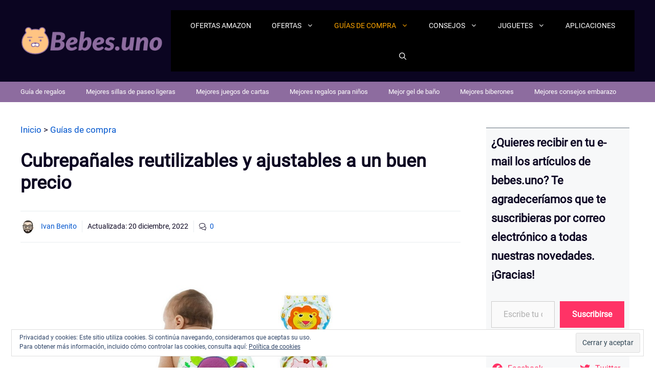

--- FILE ---
content_type: application/javascript; charset=UTF-8
request_url: https://bebes.uno/cdn-cgi/challenge-platform/scripts/jsd/main.js
body_size: 4539
content:
window._cf_chl_opt={uYln4:'g'};~function(u4,T,d,W,I,a,R,l){u4=b,function(M,x,uo,u3,v,P){for(uo={M:497,x:556,v:511,P:507,j:522,J:499,H:555,V:503,L:597,F:541,K:477},u3=b,v=M();!![];)try{if(P=parseInt(u3(uo.M))/1*(-parseInt(u3(uo.x))/2)+parseInt(u3(uo.v))/3+-parseInt(u3(uo.P))/4*(-parseInt(u3(uo.j))/5)+-parseInt(u3(uo.J))/6*(-parseInt(u3(uo.H))/7)+-parseInt(u3(uo.V))/8+-parseInt(u3(uo.L))/9+parseInt(u3(uo.F))/10*(parseInt(u3(uo.K))/11),x===P)break;else v.push(v.shift())}catch(j){v.push(v.shift())}}(U,982347),T=this||self,d=T[u4(567)],W=function(uN,uO,uZ,ul,uR,uc,u5,x,P,j){return uN={M:595,x:591},uO={M:498,x:498,v:498,P:480,j:498,J:492,H:498,V:516,L:498},uZ={M:562},ul={M:490},uR={M:562,x:516,v:502,P:577,j:575,J:502,H:577,V:490,L:480,F:490,K:498,e:480,Y:498,s:577,h:575,y:490,f:490,n:480,C:480,z:480,k:480,g:492},uc={M:581,x:516},u5=u4,x=String[u5(uN.M)],P={'h':function(J){return J==null?'':P.g(J,6,function(H,u6){return u6=b,u6(uc.M)[u6(uc.x)](H)})},'g':function(J,H,V,u7,L,F,K,Y,s,y,C,z,Q,B,i,u0,u1,u2){if(u7=u5,null==J)return'';for(F={},K={},Y='',s=2,y=3,C=2,z=[],Q=0,B=0,i=0;i<J[u7(uR.M)];i+=1)if(u0=J[u7(uR.x)](i),Object[u7(uR.v)][u7(uR.P)][u7(uR.j)](F,u0)||(F[u0]=y++,K[u0]=!0),u1=Y+u0,Object[u7(uR.J)][u7(uR.H)][u7(uR.j)](F,u1))Y=u1;else{if(Object[u7(uR.J)][u7(uR.H)][u7(uR.j)](K,Y)){if(256>Y[u7(uR.V)](0)){for(L=0;L<C;Q<<=1,H-1==B?(B=0,z[u7(uR.L)](V(Q)),Q=0):B++,L++);for(u2=Y[u7(uR.F)](0),L=0;8>L;Q=u2&1|Q<<1,H-1==B?(B=0,z[u7(uR.L)](V(Q)),Q=0):B++,u2>>=1,L++);}else{for(u2=1,L=0;L<C;Q=u2|Q<<1,H-1==B?(B=0,z[u7(uR.L)](V(Q)),Q=0):B++,u2=0,L++);for(u2=Y[u7(uR.F)](0),L=0;16>L;Q=Q<<1|u2&1.44,H-1==B?(B=0,z[u7(uR.L)](V(Q)),Q=0):B++,u2>>=1,L++);}s--,0==s&&(s=Math[u7(uR.K)](2,C),C++),delete K[Y]}else for(u2=F[Y],L=0;L<C;Q=Q<<1|u2&1.25,B==H-1?(B=0,z[u7(uR.e)](V(Q)),Q=0):B++,u2>>=1,L++);Y=(s--,s==0&&(s=Math[u7(uR.Y)](2,C),C++),F[u1]=y++,String(u0))}if(Y!==''){if(Object[u7(uR.v)][u7(uR.s)][u7(uR.h)](K,Y)){if(256>Y[u7(uR.y)](0)){for(L=0;L<C;Q<<=1,B==H-1?(B=0,z[u7(uR.L)](V(Q)),Q=0):B++,L++);for(u2=Y[u7(uR.f)](0),L=0;8>L;Q=Q<<1.65|1&u2,B==H-1?(B=0,z[u7(uR.n)](V(Q)),Q=0):B++,u2>>=1,L++);}else{for(u2=1,L=0;L<C;Q=Q<<1|u2,H-1==B?(B=0,z[u7(uR.L)](V(Q)),Q=0):B++,u2=0,L++);for(u2=Y[u7(uR.y)](0),L=0;16>L;Q=Q<<1|u2&1.53,H-1==B?(B=0,z[u7(uR.C)](V(Q)),Q=0):B++,u2>>=1,L++);}s--,s==0&&(s=Math[u7(uR.K)](2,C),C++),delete K[Y]}else for(u2=F[Y],L=0;L<C;Q=u2&1|Q<<1.49,H-1==B?(B=0,z[u7(uR.C)](V(Q)),Q=0):B++,u2>>=1,L++);s--,s==0&&C++}for(u2=2,L=0;L<C;Q=Q<<1.73|u2&1.8,B==H-1?(B=0,z[u7(uR.z)](V(Q)),Q=0):B++,u2>>=1,L++);for(;;)if(Q<<=1,H-1==B){z[u7(uR.k)](V(Q));break}else B++;return z[u7(uR.g)]('')},'j':function(J,u8){return u8=u5,null==J?'':''==J?null:P.i(J[u8(uZ.M)],32768,function(H,u9){return u9=u8,J[u9(ul.M)](H)})},'i':function(J,H,V,uu,L,F,K,Y,s,y,C,z,Q,B,i,u0,u2,u1){for(uu=u5,L=[],F=4,K=4,Y=3,s=[],z=V(0),Q=H,B=1,y=0;3>y;L[y]=y,y+=1);for(i=0,u0=Math[uu(uO.M)](2,2),C=1;C!=u0;u1=Q&z,Q>>=1,Q==0&&(Q=H,z=V(B++)),i|=C*(0<u1?1:0),C<<=1);switch(i){case 0:for(i=0,u0=Math[uu(uO.x)](2,8),C=1;C!=u0;u1=z&Q,Q>>=1,Q==0&&(Q=H,z=V(B++)),i|=(0<u1?1:0)*C,C<<=1);u2=x(i);break;case 1:for(i=0,u0=Math[uu(uO.v)](2,16),C=1;C!=u0;u1=Q&z,Q>>=1,0==Q&&(Q=H,z=V(B++)),i|=(0<u1?1:0)*C,C<<=1);u2=x(i);break;case 2:return''}for(y=L[3]=u2,s[uu(uO.P)](u2);;){if(B>J)return'';for(i=0,u0=Math[uu(uO.j)](2,Y),C=1;u0!=C;u1=Q&z,Q>>=1,0==Q&&(Q=H,z=V(B++)),i|=(0<u1?1:0)*C,C<<=1);switch(u2=i){case 0:for(i=0,u0=Math[uu(uO.j)](2,8),C=1;C!=u0;u1=z&Q,Q>>=1,0==Q&&(Q=H,z=V(B++)),i|=(0<u1?1:0)*C,C<<=1);L[K++]=x(i),u2=K-1,F--;break;case 1:for(i=0,u0=Math[uu(uO.v)](2,16),C=1;u0!=C;u1=Q&z,Q>>=1,0==Q&&(Q=H,z=V(B++)),i|=C*(0<u1?1:0),C<<=1);L[K++]=x(i),u2=K-1,F--;break;case 2:return s[uu(uO.J)]('')}if(F==0&&(F=Math[uu(uO.H)](2,Y),Y++),L[u2])u2=L[u2];else if(K===u2)u2=y+y[uu(uO.V)](0);else return null;s[uu(uO.P)](u2),L[K++]=y+u2[uu(uO.V)](0),F--,y=u2,0==F&&(F=Math[uu(uO.L)](2,Y),Y++)}}},j={},j[u5(uN.x)]=P.h,j}(),I={},I[u4(524)]='o',I[u4(536)]='s',I[u4(565)]='u',I[u4(531)]='z',I[u4(544)]='n',I[u4(550)]='I',I[u4(574)]='b',a=I,T[u4(526)]=function(M,x,P,j,uC,un,uf,uE,H,V,L,F,K,Y){if(uC={M:523,x:563,v:501,P:563,j:557,J:510,H:553,V:510,L:504,F:533,K:562,e:485,Y:566},un={M:482,x:562,v:561},uf={M:502,x:577,v:575,P:480},uE=u4,null===x||void 0===x)return j;for(H=m(x),M[uE(uC.M)][uE(uC.x)]&&(H=H[uE(uC.v)](M[uE(uC.M)][uE(uC.P)](x))),H=M[uE(uC.j)][uE(uC.J)]&&M[uE(uC.H)]?M[uE(uC.j)][uE(uC.V)](new M[(uE(uC.H))](H)):function(s,uX,y){for(uX=uE,s[uX(un.M)](),y=0;y<s[uX(un.x)];s[y+1]===s[y]?s[uX(un.v)](y+1,1):y+=1);return s}(H),V='nAsAaAb'.split('A'),V=V[uE(uC.L)][uE(uC.F)](V),L=0;L<H[uE(uC.K)];F=H[L],K=c(M,x,F),V(K)?(Y=K==='s'&&!M[uE(uC.e)](x[F]),uE(uC.Y)===P+F?J(P+F,K):Y||J(P+F,x[F])):J(P+F,K),L++);return j;function J(s,y,uG){uG=b,Object[uG(uf.M)][uG(uf.x)][uG(uf.v)](j,y)||(j[y]=[]),j[y][uG(uf.P)](s)}},R=u4(568)[u4(537)](';'),l=R[u4(504)][u4(533)](R),T[u4(583)]=function(M,x,uk,uw,v,P,j,J){for(uk={M:546,x:562,v:578,P:480,j:476},uw=u4,v=Object[uw(uk.M)](x),P=0;P<v[uw(uk.x)];P++)if(j=v[P],'f'===j&&(j='N'),M[j]){for(J=0;J<x[v[P]][uw(uk.x)];-1===M[j][uw(uk.v)](x[v[P]][J])&&(l(x[v[P]][J])||M[j][uw(uk.P)]('o.'+x[v[P]][J])),J++);}else M[j]=x[v[P]][uw(uk.j)](function(H){return'o.'+H})},O();function o(M,x,uY,ud){return uY={M:551,x:502,v:527,P:575,j:578,J:584},ud=u4,x instanceof M[ud(uY.M)]&&0<M[ud(uY.M)][ud(uY.x)][ud(uY.v)][ud(uY.P)](x)[ud(uY.j)](ud(uY.J))}function b(u,M,x){return x=U(),b=function(q,v,S){return q=q-476,S=x[q],S},b(u,M)}function G(M,uP,uU){return uP={M:500},uU=u4,Math[uU(uP.M)]()<M}function E(uj,ub,M){return uj={M:554,x:520},ub=u4,M=T[ub(uj.M)],Math[ub(uj.x)](+atob(M.t))}function U(U2){return U2='4584400uZGARY,includes,detail,ontimeout,6024NgGKrx,createElement,/invisible/jsd,from,2577489dlIasP,removeChild,loading,http-code:,cloudflare-invisible,charAt,open,log,HkTQ2,floor,function,3085opjEVy,Object,object,error,mlwE4,toString,timeout,msg,/jsd/oneshot/d39f91d70ce1/0.6829467232922711:1766254413:HkAnPOz_ZbcggDteUaxB4dAsiYsTxc5YE6JUdJNu-MQ/,symbol,display: none,bind,getPrototypeOf,_cf_chl_opt,string,split,kgZMo4,success,stringify,10fWUANx,href,onreadystatechange,number,status,keys,source,chctx,iframe,bigint,Function,appendChild,Set,__CF$cv$params,1913968EFozbU,6oTeYRC,Array,tabIndex,location,sid,splice,length,getOwnPropertyNames,contentWindow,undefined,d.cookie,document,_cf_chl_opt;mhsH6;xkyRk9;FTrD2;leJV9;BCMtt1;sNHpA9;GKPzo4;AdbX0;REiSI4;xriGD7;jwjCc3;agiDh2;MQCkM2;mlwE4;kuIdX1;aLEay4;cThi2,uYln4,clientInformation,error on cf_chl_props,chlApiSitekey,readyState,boolean,call,onload,hasOwnProperty,indexOf,/cdn-cgi/challenge-platform/h/,gwUy0,UIT-CFBN4K5t8zsmfx+AH$0k7l2nRVvOQDrX961MpeWhuJwcbSaLyo3qiZjPEdGYg,/b/ov1/0.6829467232922711:1766254413:HkAnPOz_ZbcggDteUaxB4dAsiYsTxc5YE6JUdJNu-MQ/,kuIdX1,[native code],send,contentDocument,navigator,onerror,XMLHttpRequest,isArray,hlyd,xhr-error,event,jsd,fromCharCode,POST,6122457XixwMn,map,16227761xzHvHf,DOMContentLoaded,chlApiRumWidgetAgeMs,push,api,sort,now,style,isNaN,TbVa1,errorInfoObject,body,postMessage,charCodeAt,catch,join,addEventListener,chlApiClientVersion,chlApiUrl,parent,433790Rsonew,pow,6kJKlvA,random,concat,prototype'.split(','),U=function(){return U2},U()}function Z(ug,uD,v,P,j,J,H){uD=(ug={M:508,x:549,v:484,P:532,j:558,J:488,H:552,V:564,L:570,F:587,K:586,e:512},u4);try{return v=d[uD(ug.M)](uD(ug.x)),v[uD(ug.v)]=uD(ug.P),v[uD(ug.j)]='-1',d[uD(ug.J)][uD(ug.H)](v),P=v[uD(ug.V)],j={},j=mlwE4(P,P,'',j),j=mlwE4(P,P[uD(ug.L)]||P[uD(ug.F)],'n.',j),j=mlwE4(P,v[uD(ug.K)],'d.',j),d[uD(ug.J)][uD(ug.e)](v),J={},J.r=j,J.e=null,J}catch(V){return H={},H.r={},H.e=V,H}}function D(M,x,uF,uL,uV,uH,ux,v,P,j){uF={M:554,x:518,v:535,P:589,j:517,J:596,H:579,V:569,L:530,F:481,K:528,e:506,Y:576,s:588,h:559,y:542,f:542,n:481,C:585,z:591,k:540},uL={M:592},uV={M:545,x:545,v:539,P:514},uH={M:528},ux=u4,v=T[ux(uF.M)],console[ux(uF.x)](T[ux(uF.v)]),P=new T[(ux(uF.P))](),P[ux(uF.j)](ux(uF.J),ux(uF.H)+T[ux(uF.v)][ux(uF.V)]+ux(uF.L)+v.r),v[ux(uF.F)]&&(P[ux(uF.K)]=5e3,P[ux(uF.e)]=function(uq){uq=ux,x(uq(uH.M))}),P[ux(uF.Y)]=function(uv){uv=ux,P[uv(uV.M)]>=200&&P[uv(uV.x)]<300?x(uv(uV.v)):x(uv(uV.P)+P[uv(uV.M)])},P[ux(uF.s)]=function(uS){uS=ux,x(uS(uL.M))},j={'t':E(),'lhr':d[ux(uF.h)]&&d[ux(uF.h)][ux(uF.y)]?d[ux(uF.h)][ux(uF.f)]:'','api':v[ux(uF.n)]?!![]:![],'payload':M},P[ux(uF.C)](W[ux(uF.z)](JSON[ux(uF.k)](j)))}function A(P,j,ue,uT,J,H,V,L,F,K,Y,s){if(ue={M:529,x:525,v:554,P:579,j:535,J:569,H:582,V:509,L:589,F:517,K:596,e:528,Y:506,s:572,h:535,y:580,f:495,n:486,C:479,z:535,k:538,g:494,Q:519,B:487,i:548,u0:547,u1:594,u2:585,uY:591},uT=u4,!G(.01))return![];H=(J={},J[uT(ue.M)]=P,J[uT(ue.x)]=j,J);try{V=T[uT(ue.v)],L=uT(ue.P)+T[uT(ue.j)][uT(ue.J)]+uT(ue.H)+V.r+uT(ue.V),F=new T[(uT(ue.L))](),F[uT(ue.F)](uT(ue.K),L),F[uT(ue.e)]=2500,F[uT(ue.Y)]=function(){},K={},K[uT(ue.s)]=T[uT(ue.h)][uT(ue.y)],K[uT(ue.f)]=T[uT(ue.h)][uT(ue.n)],K[uT(ue.C)]=T[uT(ue.z)][uT(ue.k)],K[uT(ue.g)]=T[uT(ue.h)][uT(ue.Q)],Y=K,s={},s[uT(ue.B)]=H,s[uT(ue.i)]=Y,s[uT(ue.u0)]=uT(ue.u1),F[uT(ue.u2)](W[uT(ue.uY)](s))}catch(h){}}function N(v,P,U1,ua,j,J,H){if(U1={M:515,x:481,v:539,P:547,j:560,J:593,H:496,V:489,L:560,F:593,K:525,e:505,Y:496,s:489},ua=u4,j=ua(U1.M),!v[ua(U1.x)])return;P===ua(U1.v)?(J={},J[ua(U1.P)]=j,J[ua(U1.j)]=v.r,J[ua(U1.J)]=ua(U1.v),T[ua(U1.H)][ua(U1.V)](J,'*')):(H={},H[ua(U1.P)]=j,H[ua(U1.L)]=v.r,H[ua(U1.F)]=ua(U1.K),H[ua(U1.e)]=P,T[ua(U1.Y)][ua(U1.s)](H,'*'))}function O(U0,ui,uB,uA,M,x,v,P,j){if(U0={M:554,x:481,v:573,P:513,j:493,J:493,H:478,V:543,L:543},ui={M:573,x:513,v:543},uB={M:571},uA=u4,M=T[uA(U0.M)],!M)return;if(!X())return;(x=![],v=M[uA(U0.x)]===!![],P=function(ut,J){if(ut=uA,!x){if(x=!![],!X())return;J=Z(),D(J.r,function(H){N(M,H)}),J.e&&A(ut(uB.M),J.e)}},d[uA(U0.v)]!==uA(U0.P))?P():T[uA(U0.j)]?d[uA(U0.J)](uA(U0.H),P):(j=d[uA(U0.V)]||function(){},d[uA(U0.L)]=function(uI){uI=uA,j(),d[uI(ui.M)]!==uI(ui.x)&&(d[uI(ui.v)]=j,P())})}function X(uJ,uM,M,x,v){return uJ={M:520,x:483},uM=u4,M=3600,x=E(),v=Math[uM(uJ.M)](Date[uM(uJ.x)]()/1e3),v-x>M?![]:!![]}function c(M,x,v,uh,uW,P){uW=(uh={M:491,x:557,v:590,P:521},u4);try{return x[v][uW(uh.M)](function(){}),'p'}catch(j){}try{if(null==x[v])return void 0===x[v]?'u':'x'}catch(J){return'i'}return M[uW(uh.x)][uW(uh.v)](x[v])?'a':x[v]===M[uW(uh.x)]?'C':x[v]===!0?'T':x[v]===!1?'F':(P=typeof x[v],uW(uh.P)==P?o(M,x[v])?'N':'f':a[P]||'?')}function m(M,uy,ur,x){for(uy={M:501,x:546,v:534},ur=u4,x=[];M!==null;x=x[ur(uy.M)](Object[ur(uy.x)](M)),M=Object[ur(uy.v)](M));return x}}()